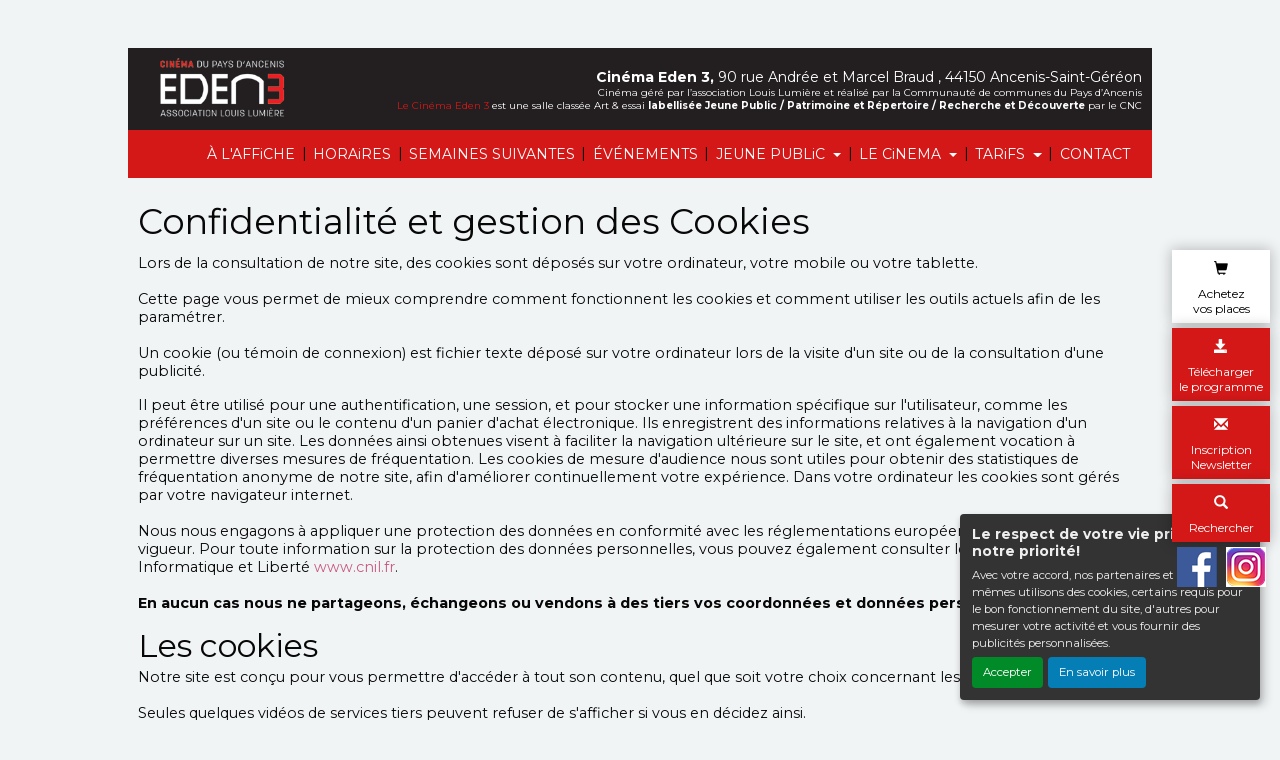

--- FILE ---
content_type: text/html; charset=UTF-8
request_url: https://cinemaeden3.fr/FR/74/mailto=
body_size: 13581
content:
<!DOCTYPE html PUBLIC "-//W3C//DTD XHTML 1.0 Transitional//EN" "http://www.w3.org/TR/xhtml1/DTD/xhtml1-transitional.dtd">
<html xmlns="http://www.w3.org/1999/xhtml" lang="FR">
<head>
<title>Confidentialité et gestion des Cookies</title>
<meta content="IE=edge" http-equiv="X-UA-Compatible"/>
<meta http-equiv="content-language" content="fr" />
<meta http-equiv="Content-Type" content="text/html; charset=UTF-8" />
<meta name="keyword" content="rgpd,Confidentialité,Cookies"/>
<meta name="description" content="RGPD, ou Règlement Général sur la Protection des Données, est le nouveau texte de référence Européen en matière de protection des données à caractère personnel"/>
<meta name="google-site-verification" content="DgglLg_6mOI4ivaFaCIMROIWIE7P_WsaAlLgUqs6SSI"/>
<meta name="viewport" content="width=device-width, initial-scale=1, shrink-to-fit=no"/>
<meta name="sitesequence" content="256" />
<meta name="sitename" content="Eden 3" />
<meta property="og:title" content="Confidentialité et gestion des Cookies" />
<meta property="og:description" content="RGPD, ou Règlement Général sur la Protection des Données, est le nouveau texte de référence Européen en matière de protection des données à caractère personnel" />
<meta property="og:image" content="https://cinemaeden3.fr/public/fichiers/logo-site/logo-eden3.png" />
<link rel="stylesheet" href="https://static.moncinepack.fr/commun/css/orejime.css">
<link rel="stylesheet" href="https://static.moncinepack.fr/commun/css/orejime-custom.css?v=1.0.10">
<link rel="stylesheet" type="text/css" media="screen" href="/cine-ressources/regie/css/regie-faisan.css?v=1.0.0"/>
<link rel="stylesheet" type="text/css" media="screen" href="/cine-ressources/googleadsense/css/googleadsense-faisan.css?v=1.0.6"/>
<link rel="stylesheet" type="text/css" media="screen" href="https://static.moncinepack.fr/faisan/css/bootstrap.min.css"/>
<link rel="stylesheet" type="text/css" media="screen" href="/cine-themes/eden3/css/carousel.css"/>
<link rel="stylesheet" type="text/css" media="screen" href="https://static.moncinepack.fr/faisan/css/tether.min.css"/>
<link rel="stylesheet" type="text/css" media="screen" href="https://static.moncinepack.fr/faisan/css/jquery.fancybox.min.css"/>
<link rel="stylesheet" type="text/css" media="screen" href="/cine-themes/eden3/css/stylejson.css?v=20250722bis13"/>
<script type="text/javascript" src="/cine-ressources/regie/js/regie-common.js?v=1.3.3" ></script>
<script type="text/javascript" src="/cine-ressources/regie/js/regie-faisan.js?v=1.3.2" ></script>
<script type="text/javascript" src="https://static.moncinepack.fr/faisan/js/jquery-3.3.1.min.js" ></script>
<script type="text/javascript" src="https://static.moncinepack.fr/faisan/js/jquery.touchSwipe.min.js" ></script>
<script type="text/javascript" src="https://static.moncinepack.fr/faisan/js/jquery.lazyload.min.js" ></script>
<script type="text/javascript" src="https://static.moncinepack.fr/faisan/js/tether.min.js" ></script>
<script type="text/javascript" src="https://static.moncinepack.fr/faisan/js/bootstrap.min.js" ></script>
<script type="text/javascript" src="https://static.moncinepack.fr/faisan/js/holder.min.js" ></script>
<script type="text/javascript" src="/cine-themes/variantes/faisan/js/script-faisan.js?v=1.0.18" ></script>
<script type="text/javascript" src="https://static.moncinepack.fr/faisan/js/jquery.fancybox.min.js" ></script>
<script type="text/javascript" src="https://static.moncinepack.fr/commun/js/owl.carousel.min.js" ></script>
<script type="text/javascript" src="/cine-ressources/blocs/public/contenus.js" ></script>
<link rel="shortcut icon" href="/favicon.ico" type="image/x-icon">
<link rel="icon" href="/favicon.ico" type="image/x-icon">
<link rel="canonical" href="https://cinemaeden3.fr/FR/74/conformite-rgpd.html">
<!-- Google Tag Manager --><script type="opt-in" data-type="application/javascript" data-name="google-analytics">(function(w,d,s,l,i){w[l]=w[l]||[];w[l].push({'gtm.start':new Date().getTime(),event:'gtm.js'});var f=d.getElementsByTagName(s)[0],j=d.createElement(s),dl=l!='dataLayer'?'&l='+l:'';j.async=true;j.src='https://www.googletagmanager.com/gtm.js?id='+i+dl;f.parentNode.insertBefore(j,f);})(window,document,'script','dataLayer','GTM-N2Z9P9F');</script><!-- End Google Tag Manager -->
</head>
<body id="app">
<div id="privacyPolicyUrl" style="display:none">https://cinemaeden3.fr/FR/74/conformite-rgpd.html</div>


<nav class="navbar navbar-toggleable-md navbar-inverse bg-inverse fixed-top" id="menu-principal">
<div><a href="https://cinemaeden3.fr/FR/9/cinema-cine-eden-ancenis.html"><img id="logo-cine" src="https://cinemaeden3.fr/public/fichiers/logo-site/logo-eden3.png"></a></div>
	<button class="navbar-toggler navbar-toggler-right" type="button" data-toggle="collapse" data-target="#navbarCollapse" aria-controls="navbarCollapse" aria-expanded="false" aria-label="Toggle navigation">
		<span class="navbar-toggler-icon"></span>
	</button>
	<a class="navbar-brand" href="https://cinemaeden3.fr/FR/9/cinema-cine-eden-ancenis.html">Eden 3</a>
	<div class="collapse navbar-collapse menu_principal" id="navbarCollapse">
		 <ul class="nav navbar-nav mr-auto" id="menu_principal">
  <li class="nav-item " >
    <a class="nav-link" href="https://cinemaeden3.fr/FR/42/les-films-cine-eden-ancenis.html" >À L'AFFiCHE</a>
  </li>
<span class="sepa-menu  ">|</span>
  <li class="nav-item " >
    <a class="nav-link" href="https://cinemaeden3.fr/FR/43/horaires-cinema-cinema-eden-ancenis.html" >HORAiRES</a>
  </li>
<span class="sepa-menu  ">|</span>
  <li class="nav-item " >
    <a class="nav-link" href="https://cinemaeden3.fr/FR/12/prochainement-cinema-cine-eden.html" >SEMAINES SUIVANTES</a>
  </li>
<span class="sepa-menu  ">|</span>
  <li class="nav-item " >
    <a class="nav-link" href="https://cinemaeden3.fr/FR/82/evenements-au-cinema-eden-3.html" >ÉVÉNEMENTS</a>
  </li>
<span class="sepa-menu  ">|</span>
  <li class="nav-item dropdown " >
    <a href="https://cinemaeden3.fr/FR/75/scolaires-eden-cinema.html" class="dropdown-toggle nav-link" data-toggle="dropdown" role="button" aria-haspopup="true" aria-expanded="false">JEUNE PUBLiC <span class="caret"></span></a>
<ul class="dropdown-menu" >
  <li class="nav-item " >
    <a class="nav-link" href="https://cinemaeden3.fr/FR/83/jeune-public-eden-cinema.html" >Evénements et films jeunes publics</a>
  </li>
  <li class="nav-item " >
    <a class="nav-link" href="https://cinemaeden3.fr/FR/75/scolaires-eden-cinema.html" >Scolaires</a>
  </li>
</ul>
  </li>
<span class="sepa-menu  ">|</span>
  <li class="nav-item dropdown " >
    <a href="https://cinemaeden3.fr/FR/79/cinema-eden3-ancenis.html" class="dropdown-toggle nav-link" data-toggle="dropdown" role="button" aria-haspopup="true" aria-expanded="false">LE CiNEMA <span class="caret"></span></a>
<ul class="dropdown-menu" >
  <li class="nav-item " >
    <a class="nav-link" href="https://cinemaeden3.fr/FR/79/cinema-eden3-ancenis.html" >Le Cinéma Eden3</a>
  </li>
  <li class="nav-item " >
    <a class="nav-link" href="https://cinemaeden3.fr/FR/40/association-cinema-eden-ancenis.html" >L'association Louis Lumière</a>
  </li>
</ul>
  </li>
<span class="sepa-menu  ">|</span>
  <li class="nav-item dropdown " >
    <a href="https://cinemaeden3.fr/FR/41/tarifs-cinema-cine-eden-ancenis.html" class="dropdown-toggle nav-link" data-toggle="dropdown" role="button" aria-haspopup="true" aria-expanded="false">TARiFS <span class="caret"></span></a>
<ul class="dropdown-menu" >
  <li class="nav-item " >
    <a class="nav-link" href="https://cinemaeden3.fr/FR/41/tarifs-cinema-cine-eden-ancenis.html" >Les tarifs du cinéma</a>
  </li>
  <li class="nav-item " >
    <a class="nav-link" href="https://cinemaeden3.fr/FR/80" >Les tarifs &quot;entreprise&quot;</a>
  </li>
</ul>
  </li>
<span class="sepa-menu  ">|</span>
  <li class="nav-item " >
    <a class="nav-link" href="https://cinemaeden3.fr/FR/14/contacter-cinema-eden-ancenis.html" >CONTACT</a>
  </li>
<span class="sepa-menu dropdown-divider menu-outils-cache ">|</span>
  <li class="nav-item dropdown-divider menu-outils-cache " >
    <a class="nav-link" href="#" >Séparateur</a>
  </li>
<span class="sepa-menu menu-outils-cache ">|</span>
  <li class="nav-item menu-outils-cache " >
    <a class="nav-link" href="/FR/achat-place" >Réserver vos places</a>
  </li>
<span class="sepa-menu menu-outils-cache ">|</span>
  <li class="nav-item menu-outils-cache " >
    <a class="nav-link" href="https://www.ticketingcine.fr/annulation.php"  target="_blank" >Annuler une commande</a>
  </li>
<span class="sepa-menu menu-outils-cache telechargerProgrammePDF ">|</span>
  <li class="nav-item menu-outils-cache telechargerProgrammePDF " >
    <a class="nav-link" href="/FR/programmation-cine?tk_source=site&tk_type=progpdf" >Télécharger le programme</a>
  </li>
<span class="sepa-menu menu-outils-cache ">|</span>
  <li class="nav-item menu-outils-cache " >
    <a class="nav-link" href="https://cinemaeden3.fr/FR/72/newsletter-cinema-eden-ancenis.html" >Inscription Newsletter</a>
  </li>
<span class="sepa-menu menu-outils-cache ">|</span>
  <li class="nav-item menu-outils-cache " >
    <a class="nav-link" href="/FR/cine-search" >Rechercher</a>
  </li>
</ul>
	</div>
</nav>
<div id="menu-option">
	<div class="case-menu menu-express">
		<a href="/FR/achat-place" class="nv-barre">
				<div class="glyphicon glyphicon-shopping-cart ico-case" aria-hidden="true"
					title="Réservez vos places ici"></div>
				<div class="txt-case">Achetez<br>vos places</div>
			</a>
	
	</div>

	<div class="case-menu">
		
			<a href="/FR/programmation-cine?tk_source=site&tk_type=progpdf" class="telechargerProgrammePDF nv-barre" target="_blank" >
				<div class="glyphicon glyphicon-save ico-case" aria-hidden="true"
					title="Télécharger le programme"></div>
				<div class="txt-case">Télécharger<br>le programme</div>
			</a>
		
		
	</div>

	<div class="case-menu">
		<a href="https://cinemaeden3.fr/FR/72/newsletter-cinema-eden-ancenis.html" class="nv-barre">
				<div class="glyphicon glyphicon-envelope ico-case"
					aria-hidden="true" title="Inscription Newsletter"></div>
				<div class="txt-case">Inscription<br>Newsletter</div>
			</a>
		
	</div>

	<div class="case-menu">
		
			<a href="/FR/cine-search" class="nv-barre">
				<div class="glyphicon glyphicon-search ico-case " aria-hidden="true"
					title="Rechercher"></div>
				<div class="txt-case">Rechercher</div>
			</a>
		
		
	</div>
	<div class="social-flex-row">
		<div>
		
	    <a href="https://www.facebook.com/pages/category/Movie-Theater/Cin%C3%A9ma-Eden-44150-Ancenis-111000755592773/" target="_blank"><img src="/cine-themes/eden3/img/fb.png" width="40" height="40" alt="Facebook" border="0"></a>
       
	</div>
	    
        
    	<div>
		
	    <a href="https://www.instagram.com/cinemaeden.3/" target="_blank"><img src="/cine-themes/eden3/img/instagram.png" width="40" height="40" alt="Instagram" border="0"></a>
        
	</div>
		</div>
</div>


<div id="entete-cine" class="col-lg-12">
	<span class="nom-cine">Cinéma Eden 3,</span> 90 rue Andrée et Marcel Braud , 44150 Ancenis-Saint-Géréon<br /><span style="font-size:10px;">Cinéma géré par l’association Louis Lumière et réalisé par la Communauté de communes du Pays d’Ancenis<br />
<span style="color: #d41818 !important;">Le Cinéma Eden 3</span> est une salle classée Art & essai <b>labellisée Jeune Public / Patrimoine et Répertoire / Recherche et Découverte</b> par le CNC</span>
</div>


<div class="container container-main ">

	<div class="row">
	<div class="col-lg-12 pad-mob-title">
		<h1>Confidentialité et gestion des Cookies</h1>
	</div><!-- fin col pad mob title -->
	<div class="container container-blocs"><div class="row"><div class="col-lg-12 pad-normal bloc bloctexte12" ><div class="content  " id="cnt284"><div class="row content-row"><div class="col-lg-12"><div class="content-texte"><p>Lors de la consultation de notre site, des cookies sont d&eacute;pos&eacute;s sur votre ordinateur, votre mobile ou votre tablette.<br />
<br />
Cette page vous permet de mieux comprendre comment fonctionnent les cookies et comment utiliser les outils actuels afin de les param&eacute;trer.<br />
<br />
Un cookie (ou t&eacute;moin de connexion) est fichier texte d&eacute;pos&eacute; sur votre ordinateur lors de la visite d&#39;un site ou de la consultation d&#39;une publicit&eacute;.</p>

<p>Il peut &ecirc;tre utilis&eacute; pour une authentification, une session, et pour stocker une information sp&eacute;cifique sur l&#39;utilisateur, comme les pr&eacute;f&eacute;rences d&#39;un site ou le contenu d&#39;un panier d&#39;achat &eacute;lectronique. Ils enregistrent des informations relatives &agrave; la navigation d&#39;un ordinateur sur un site. Les donn&eacute;es ainsi obtenues visent &agrave; faciliter la navigation ult&eacute;rieure sur le site, et ont &eacute;galement vocation &agrave; permettre diverses mesures de fr&eacute;quentation. Les cookies de mesure d&#39;audience nous sont utiles pour obtenir des statistiques de fr&eacute;quentation anonyme de notre site, afin d&#39;am&eacute;liorer continuellement votre exp&eacute;rience. Dans votre ordinateur les cookies sont g&eacute;r&eacute;s par votre navigateur internet.<br />
<br />
Nous nous engagons &agrave; appliquer une protection des donn&eacute;es en conformit&eacute; avec les r&eacute;glementations europ&eacute;ennes et fran&ccedil;aises en vigueur. Pour toute information sur la protection des donn&eacute;es personnelles, vous pouvez &eacute;galement consulter le site de la Commission Informatique et Libert&eacute;&nbsp;<a href="http://www.cnil.fr" target="_blank">www.cnil.fr</a>.<br />
<br />
<strong>En aucun cas nous ne partageons, &eacute;changeons ou vendons &agrave; des tiers vos coordonn&eacute;es et donn&eacute;es personnelles.</strong></p>

<h2>Les cookies</h2>

<p>Notre site est con&ccedil;u pour vous permettre d&#39;acc&eacute;der &agrave; tout son contenu, quel que soit votre choix concernant les cookies.<br />
<br />
Seules quelques vid&eacute;os de services tiers peuvent refuser de s&#39;afficher si vous en d&eacute;cidez ainsi.<br />
&nbsp;</p>

<h3>4 types de cookies sont utilis&eacute;s par notre site :</h3>

<p>les cookies n&eacute;cessaires au bon fonctionnement du site qui sont les cookies fonctionnels, les cookies de mesure d&#39;audience dit Analytiques, les cookies publicitaires et les cookies de partages sur les r&eacute;seaux sociaux.<br />
<br />
<strong>Les cookies fonctionnels :</strong><br />
<br />
Les seuls cookies fonctionnels que nous utilisons sont :</p>

<ul>
	<li><strong>Ce site</strong><br />
	<em>ACCEPTCOOKIES :</em>&nbsp;Que nous avons cr&eacute;er pour enregistrer votre choix et la prise de connaissance concernant la gestion de vos cookies.<br />
	&nbsp;</li>
	<li><strong>OVH (Notre h&eacute;bergeur)</strong><br />
	<em>SERVERID :&nbsp;</em>Un cookie technique utilis&eacute; par notre h&eacute;bergeur pour faire de la r&eacute;partition de charge serveur.</li>
</ul>

<p><br />
<strong>Les cookies Analytiques :</strong><br />
<br />
Ces cookies ne sont pas indispensables &agrave; la navigation sur notre site mais peuvent permettre, par exemple, pour vous : de faciliter vos recherches, d&#39;optimiser votre exp&eacute;rience d&#39;achat, et pour nous : de mieux cibler vos attentes, d&#39;am&eacute;liorer notre offre, ou encore d&#39;optimiser le fonctionnement de notre site.</p>

<ul>
	<li><strong>Google Analytics</strong><br />
	<br />
	Google Analytics utilise des cookies internes permettant de g&eacute;n&eacute;rer des rapports sur les interactions des visiteurs avec notre site Web. Ces cookies sont utilis&eacute;s pour stocker des informations ne permettant pas d&#39;identifier personnellement les internautes. Les donn&eacute;es stock&eacute;es dans Google Analytics sont supprim&eacute;es selon le d&eacute;lai l&eacute;gal et vous disposez d&#39;un droits d&#39;acces, de portabilit&eacute; et de suppression de ces donn&eacute;es. _ga, _gat et _gid sont les trois cookies d&eacute;pos&eacute;s par Google Analytics. Ils enregistrent un identifiant unique crypt&eacute;, utilis&eacute; pour g&eacute;n&eacute;rer des donn&eacute;es statistiques sur la fa&ccedil;on dont le visiteur utilise le site. Ils ne permettent en aucun cas de vous identifier, ni lors de votre visite, ni lors de l&#39;analyse des donn&eacute;es.<br />
	<br />
	<em>_GA :</em>&nbsp;Ce nom de cookie est associ&eacute; &agrave; Google Universal Analytics, ce qui constitue une mise &agrave; jour importante du service d&#39;analyse Google le plus utilis&eacute;. Ce cookie est utilis&eacute; pour distinguer les utilisateurs uniques en attribuant un num&eacute;ro g&eacute;n&eacute;r&eacute; al&eacute;atoirement en tant qu&#39;identifiant client. Il est inclus dans chaque demande de page dans un site et utilis&eacute; pour calculer les donn&eacute;es de visiteurs, de sessions et de campagnes pour les rapports d&#39;analyse de sites. il est d&eacute;fini pour expirer apr&egrave;s 14 mois.<br />
	<br />
	<em>_GID :&nbsp;</em>Ce nom de cookie est associ&eacute; &agrave; Google Universal Analytics. Il stocke et met &agrave; jour une valeur unique pour chaque page visit&eacute;e.<br />
	<br />
	<em>_GAT :</em>&nbsp;Ce nom de cookie est associ&eacute; &agrave; Google Universal Analytics. Il est utilis&eacute; pour limiter le d&eacute;bit des demandes, ce qui limite la collecte de donn&eacute;es sur les sites &agrave; fort trafic. Il expire apr&egrave;s 10 minutes.</li>
</ul>

<p>&nbsp;</p>

<p><strong>Pour respecter vos donn&eacute;es et la l&eacute;gislation en vigueur,</strong>&nbsp;nous avons proc&eacute;d&eacute; par d&eacute;fault &agrave; l&#39;anonymisation des adresses IP envoy&eacute;es aux outils Google Analytics. Les huit derniers bits des l&rsquo;adresse IP sont donc syst&eacute;matiquement effac&eacute;s gr&acirc;ce &agrave; la fonction &laquo;&nbsp;anonymizeIP&nbsp;&raquo; pour prot&eacute;ger votre anonymat.</p>

<p>&nbsp;</p>

<p>Vous pouvez par ailleurs vous d&eacute;sinscrire de Google Analytics :<br />
<a href="https://tools.google.com/dlpage/gaoptout" target="_blank">https://tools.google.com/dlpage/gaoptout</a><br />
<br />
Vous trouverez plus de d&eacute;tails dans les liens ci-dessous :<br />
<a href="https://policies.google.com/technologies/types?hl=fr https://www.google.com/analytics/learn/privacy.html?hl=fr" target="_blank">https://policies.google.com/technologies/types?hl=fr https://www.google.com/analytics/learn/privacy.html?hl=fr&nbsp;</a><br />
<br />
Vous pouvez obtenir des informations plus g&eacute;n&eacute;rales sur le traitement de vos donn&eacute;es par Google et sur vos droits ici :<br />
<a href="https://privacy.google.com/intl/fr/your-data.html" target="_blank">https://privacy.google.com/intl/fr/your-data.html&nbsp;</a><br />
<br />
<br />
<strong>Les cookies Publicitaires :</strong><br />
<br />
Des cookies sont &eacute;galement susceptibles d&#39;&ecirc;tre utilis&eacute;s dans les espaces publicitaires de notre site.<br />
<br />
Quel est l&#39;int&eacute;ret de voir s&#39;afficher des offres promotionnelles et des publicit&eacute;s adapt&eacute;es &agrave; votre navigation ? Notre objectif est de vous pr&eacute;senter les offres et les publicit&eacute;s les plus pertinentes possibles.<br />
<br />
A cette fin, ces cookies permettent d&#39;afficher, en temps r&eacute;el, le contenu le plus adapt&eacute; &agrave; vos centres d&#39;int&eacute;ret d&eacute;duits de votre navigation r&eacute;cente sur un ou plusieurs sites pour afficher des offres et publicit&eacute;s succeptibles de vous int&eacute;resser plut&ocirc;t que des contenus qui n&#39;ont aucun int&eacute;ret pour vous.</p>

<ul>
	<li>Les fournisseurs tiers, y compris Google, utilisent des cookies pour diffuser des annonces en fonction des visites ant&eacute;rieures des internautes sur notre site Web ou sur d&#39;autres pages.</li>
	<li>Gr&acirc;ce aux cookies publicitaires, Google et ses partenaires adaptent les annonces diffus&eacute;es aupr&egrave;s de vos visiteurs en fonction de leur navigation sur nos sites et/ou d&#39;autres sites Web.</li>
	<li>Vous pouvez choisir de d&eacute;sactiver la publicit&eacute; personnalis&eacute;e dans les&nbsp;<a href="https://www.google.com/settings/ads" target="_blank">Param&egrave;tres des annonces</a>.</li>
	<li>Vous pouvez d&eacute;sactiver les cookies d&#39;un fournisseur tiers relatifs &agrave; la publicit&eacute; personnalis&eacute;e en consultant le site&nbsp;<a href="http://www.aboutads.info/choices/" target="_blank">www.aboutads.info</a>.</li>
</ul>

<p>Voici la liste des partenaires publicitaires susceptibles de diffuser des annonces et contenus personnalis&eacute;s et&nbsp;d&#39;en la performance :</p>

<ul>
	<li><a href="http://corp.aarki.com/privacy">Aarki</a></li>
	<li><a href="https://www.adacado.com/privacy-policy-april-25-2018/">Adacado</a></li>
	<li><a href="https://adara.com/2018/04/10/adara-gdpr-faq/">Adara Media</a></li>
	<li><a href="http://theadex.com">ADEX</a></li>
	<li><a href="https://site.adform.com/uncategorized/product-and-services-privacy-policy/">Adform</a></li>
	<li><a href="https://www.adikteev.com/eu/privacy/">Adikteev</a></li>
	<li><a href="https://adledge.com/data-privacy/">AdLedge</a></li>
	<li><a href="http://adloox.com/disclaimer">Adloox</a></li>
	<li><a href="https://www.adludio.com/terms-conditions/">Adludio</a></li>
	<li><a href="http://www.admaxim.com/admaxim-privacy-policy/">AdMaxim</a></li>
	<li><a href="https://www.admedo.com/privacy-policy">Admedo</a></li>
	<li><a href="https://admetrics.io/en/privacy_policy/">Admetrics</a></li>
	<li><a href="https://www.adobe.com/privacy/general-data-protection-regulation.html">Adobe Advertising Cloud</a></li>
	<li><a href="https://privacy.adtriba.com/">AdTriba</a></li>
	<li><a href="https://www.ad4mat.com/en/privacy/">advanced STORE GmbH</a></li>
	<li><a href="https://www.adventori.com/fr/avec-nous/mentions-legales/">Adventori</a></li>
	<li><a href="http://advolution.de/privacy.php">advolution.control</a></li>
	<li><a href="https://www.affili.net/uk/footeritem/privacy-policy">affilinet</a></li>
	<li><a href="http://www.akamai.com/compliance/privacy">Akamai</a></li>
	<li><a href="https://www.amazon.co.uk/gp/help/customer/display.html?nodeId=201909010">Amazon</a></li>
	<li><a href="https://www.amobee.com/trust/privacy-guidelines">Amobee</a></li>
	<li><a href="https://analights.com/docs/analights-consent-to-the-processing-of-personal-data-en.pdf">Analights</a></li>
	<li><a href="https://www.applovin.com/privacy">AppLovin Corp.</a></li>
	<li><a href="https://www.xandr.com/privacy/">AppNexus (Xandr) Inc</a></li>
	<li><a href="https://www.arrivalist.com/privacy#gdpr">Arrivalist</a></li>
	<li><a href="https://privacy.audienceproject.com/">AudienceProject</a></li>
	<li><a href="https://aunica.com/privacy-policy/">Aunica</a></li>
	<li><a href="http://avocet.io/privacy-portal">Avocet</a></li>
	<li><a href="https://www.bannerflow.com/privacy">Bannerflow</a></li>
	<li><a href="https://theadex.com/privacy-opt-out/">Batch Media</a></li>
	<li><a href="https://www.xxxlutz.de/c/privacy">BDSK Handels GmbH &amp; Co. KG</a></li>
	<li><a href="https://www.beeswax.com/privacy.html">Beeswax</a></li>
	<li><a href="https://ssl.connextra.com/resources/Connextra/privacy-policy/index-v2.html">Betgenius</a></li>
	<li><a href="https://blis.com/privacy/">Blismedia</a></li>
	<li><a href="http://bombora.com/privacy">Bombora</a></li>
	<li><a href="https://www.booking.com/content/privacy.en-gb.html">Booking.com</a></li>
	<li><a href="https://c3metrics.com/privacy">C3 Metrics</a></li>
	<li><a href="https://cablato.com/privacy-policy/">Cablato</a></li>
	<li><a href="https://www.celtra.com/privacy-policy/">Celtra</a></li>
	<li><a href="http://privacy.centro.net/">Centro</a></li>
	<li><a href="https://www.cint.com/participant-privacy-notice/">Cint</a></li>
	<li><a href="https://clinch.co/pages/privacy.html">Clinch</a></li>
	<li><a href="http://green.erne.co/assets/PolicyCT.pdf">Cloud Technologies</a></li>
	<li><a href="https://www.cloudflare.com/security-policy/">Cloudflare</a></li>
	<li><a href="https://www.commandersact.com/en/privacy/">Commanders Act</a></li>
	<li><a href="https://www.comscore.com/About-comScore/Privacy-Policy">comScore</a></li>
	<li><a href="https://crimtan.com/privacy-ctl/">Crimtan</a></li>
	<li><a href="https://www.criteo.com/privacy">Criteo</a></li>
	<li><a href="http://cubed.ai/privacy-policy/gdpr/">CUBED</a></li>
	<li><a href="https://docs.roku.com/published/userprivacypolicy/en/gb">DataXu</a></li>
	<li><a href="https://www.demandbase.com/privacy-policy/">Demandbase</a></li>
	<li><a href="http://www.dentsu.co.jp/terms/data_policy.html">DENTSU</a></li>
	<li><a href="http://www.dentsu.com/termsofuse/data_policy.html">Dentsu Aegis Network</a></li>
	<li><a href="http://www.digiseg.io/GDPR/">Digiseg</a></li>
	<li><a href="https://www.dma-institute.com/privacy-compliancy/">DMA Institute</a></li>
	<li><a href="https://www.doubleverify.com/privacy/">DoubleVerify</a></li>
	<li><a href="https://dstillery.com/privacy-policy/">Dstillery</a></li>
	<li><a href="https://www.opinionoutpost.co.uk/en-gb/policies/privacy">Dynata</a></li>
	<li><a href="https://www.rvty.net/gdpr">EASYmedia</a></li>
	<li><a href="https://www.ebay.com/help/policies/member-behaviour-policies/user-privacy-notice-privacy-policy?id=4260#section12">eBay</a></li>
	<li><a href="https://www.mediamonks.com/privacy-notice">ebuilders</a></li>
	<li><a href="https://www.effiliation.com/politique-confidentialite.html">Effinity</a></li>
	<li><a href="https://www.emetriq.com/datenschutz/">emetriq</a></li>
	<li><a href="https://www.ensighten.com/privacy-policy/">Ensighten</a></li>
	<li><a href="https://www.conversantmedia.eu/legal/privacy-policy">Epsilon</a></li>
	<li><a href="https://essens.no/privacy-policy/">Essens</a></li>
	<li><a href="https://www.crownpeak.com/privacy">Evidon</a></li>
	<li><a href="https://www.exactag.com/en/data-privacy">Exactag</a></li>
	<li><a href="http://exponential.com/privacy/">Exponential</a></li>
	<li><a href="https://www.facebook.com/about/privacy/update">Facebook</a></li>
	<li><a href="http://www.flashtalking.com/first-party-ad-serving/">Flashtalking</a></li>
	<li><a href="https://www.fractionalmedia.com/privacy-policy">Fractional Media</a></li>
	<li><a href="http://www.s4m.io/privacy-policy/">FUSIO BY S4M</a></li>
	<li><a href="https://www.gemius.com/cookie-policy.html">Gemius</a></li>
	<li><a href="https://sensic.net/">GfK</a></li>
	<li><a href="https://www.google.com/policies/technologies/partner-sites/">Google</a></li>
	<li><a href="http://www.gsi-one.org/templates/gsi/en/files/privacy_policy.pdf">GP One</a></li>
	<li><a href="https://www.greenhousegroup.com/nl/privacy-statement">GroupM</a></li>
	<li><a href="https://createjs.com/legal/privacy.html">gskinner</a></li>
	<li><a href="https://haensel-ams.com/data-privacy/">Haensel AMS</a></li>
	<li><a href="https://www.havasgroup.com/data-protection-policy/">Havas Media France - DBi</a></li>
	<li><a href="http://www.hurra.com/impressum">hurra.com</a></li>
	<li><a href="https://www.ibm.com/customer-engagement/digital-marketing/gdpr">IBM</a></li>
	<li><a href="https://www.ignitionone.com/privacy-policy/gdpr-subject-access-requests/">Ignition One</a></li>
	<li><a href="https://impact.com/privacy-policy/">Impact</a></li>
	<li><a href="https://www.improvedigital.com/privacy-policy/">Improve Digital</a></li>
	<li><a href="http://www.indexexchange.com/privacy/">Index Exchange</a></li>
	<li><a href="https://impressiondesk.com/">Infectious Media</a></li>
	<li><a href="http://www.innovid.com/privacy-policy">Innovid</a></li>
	<li><a href="http://www.integralads.com/privacy-policy">Integral Ad Science</a></li>
	<li><a href="https://www.intelliad.de/datenschutz">intelliAd</a></li>
	<li><a href="http://www.bidswitch.com/privacy-policy/">IPONWEB</a></li>
	<li><a href="http://www.jivox.com/privacy/">Jivox</a></li>
	<li><a href="https://www.kantarmedia.com/global/privacy-statement">Kantar</a></li>
	<li><a href="https://www.kochava.com/support-privacy/">Kochava</a></li>
	<li><a href="http://www.lifestreet.com/privacy">LifeStreet</a></li>
	<li><a href="https://liftoff.io/privacy-policy/">Liftoff</a></li>
	<li><a href="https://liveramp.com/service-privacy-policy/">LiveRamp</a></li>
	<li><a href="https://www.localsensor.com/privacy.html">Localsensor</a></li>
	<li><a href="https://loopme.com/privacy/">LoopMe</a></li>
	<li><a href="https://www.lotame.com/about-lotame/privacy/">Lotame</a></li>
	<li><a href="https://www.metrixlab.com/privacy-statement/">Macromill group</a></li>
	<li><a href="http://www.mainad.com/privacy-policy">MainADV</a></li>
	<li><a href="https://www.manage.com/privacy-policy/">Manage.com</a></li>
	<li><a href="http://mktsci.com/privacy_policy.htm">Marketing Science Consulting Group, Inc.</a></li>
	<li><a href="http://www.mediamath.com/privacy-policy/">MediaMath</a></li>
	<li><a href="https://www.meetrics.com/en/data-privacy/">Meetrics</a></li>
	<li><a href="https://www.mindtake.com/en/reppublika-privacy-policy">MindTake Research</a></li>
	<li><a href="http://www.mobitrans.net/privacy-policy/">Mobitrans</a></li>
	<li><a href="http://mobpro.com/privacy.html">Mobpro</a></li>
	<li><a href="http://www.molocoads.com/private-policy.html">Moloco Ads</a></li>
	<li><a href="http://site.msi-aci.com/Home/FlexTrackPrivacy">MSI-ACI</a></li>
	<li><a href="http://www.nanointeractive.com/privacy">Nano Interactive</a></li>
	<li><a href="https://www.navegg.com/en/privacy-policy/">Navegg</a></li>
	<li><a href="https://www.neodatagroup.com/en/security-policy">Neodata Group</a></li>
	<li><a href="https://www.neory.com/privacy.html">NEORY GmbH</a></li>
	<li><a href="http://www.netflix.com/google-3PAS-info">Netflix</a></li>
	<li><a href="https://www.nicequest.com/us/privacy">Netquest</a></li>
	<li><a href="https://web.neural.one/privacy-policy/">Neural.ONE</a></li>
	<li><a href="https://www.home.neustar/privacy">Neustar</a></li>
	<li><a href="https://www.nextroll.com/privacy">NextRoll, Inc.</a></li>
	<li><a href="https://www.nielsen.com/us/en/legal/privacy-statement/digital-measurement/">Nielsen</a></li>
	<li><a href="https://numberly.com/en/privacy/">numberly</a></li>
	<li><a href="https://www.objectivepartners.com/cookie-policy-and-privacy-statement/">Objective Partners</a></li>
	<li><a href="https://www.omnicommediagroup.com/disclaimer.htm">Omnicom Media Group</a></li>
	<li><a href="https://ondeviceresearch.com/GDPR">On Device Research</a></li>
	<li><a href="https://www.onetag.net/privacy/">OneTag</a></li>
	<li><a href="https://www.openx.com/legal/privacy-policy/">OpenX Technologies</a></li>
	<li><a href="http://optomaton.com/privacy.html">Optomaton</a></li>
	<li><a href="https://www.oracle.com/legal/privacy/marketing-cloud-data-cloud-privacy-policy.html">Oracle Data Cloud</a></li>
	<li><a href="https://www.otto.de/shoppages/service/datenschutz">OTTO</a></li>
	<li><a href="http://permodo.com/de/privacy.html">PERMODO</a></li>
	<li><a href="http://www.pixalate.com/privacypolicy/">Pixalate</a></li>
	<li><a href="https://platform161.com/cookie-and-privacy-policy/">Platform161</a></li>
	<li><a href="https://www.primis.tech/privacy-policy/">Primis</a></li>
	<li><a href="http://www.protected.media/privacy-policy/">Protected Media</a></li>
	<li><a href="https://www.publicismedia.de/datenschutz/">Publicis Media</a></li>
	<li><a href="https://pubmatic.com/legal/privacy-policy/">PubMatic</a></li>
	<li><a href="https://www.pulsepoint.com/privacy-policy">PulsePoint</a></li>
	<li><a href="https://www.quantcast.com/privacy/">Quantcast</a></li>
	<li><a href="http://www.rackspace.com/gdpr">Rackspace</a></li>
	<li><a href="https://rakutenadvertising.com/legal-notices/services-privacy-policy/">Rakuten Marketing</a></li>
	<li><a href="https://relay42.com/privacy">Relay42</a></li>
	<li><a href="http://remerge.io/privacy-policy.html">Remerge</a></li>
	<li><a href="https://www.nonstoppartner.net">Resolution Media</a></li>
	<li><a href="https://www.resonate.com/privacy-policy/">Resonate</a></li>
	<li><a href="https://www.revjet.com/privacy">RevJet</a></li>
	<li><a href="https://www.roq.ad/privacy-policy">Roq.ad</a></li>
	<li><a href="https://www.rtbhouse.com/privacy-center/services-privacy-policy/">RTB House</a></li>
	<li><a href="https://rubiconproject.com/rubicon-project-advertising-technology-privacy-policy/">Rubicon Project</a></li>
	<li><a href="https://www.salesforce.com/company/privacy/">Salesforce DMP</a></li>
	<li><a href="https://scenestealer.co.uk/privacy-policy/">Scenestealer</a></li>
	<li><a href="https://www.scoota.com/privacy">Scoota</a></li>
	<li><a href="https://seenthis.co/privacy-notice-2018-04-18.pdf">Seenthis</a></li>
	<li><a href="https://www.semasio.com/privacy">Semasio GmbH</a></li>
	<li><a href="http://www.sfr.fr/securite-confidentialite.html">SFR</a></li>
	<li><a href="https://www.sift.co/privacy">Sift Media</a></li>
	<li><a href="https://simpli.fi/simpli-fi-services-privacy-policy/">Simpli.fi</a></li>
	<li><a href="https://www.sizmek.com/privacy-policy/">Sizmek</a></li>
	<li><a href="https://www.smaato.com/privacy/">Smaato</a></li>
	<li><a href="http://smadex.com/end-user-privacy-policy/">Smadex</a></li>
	<li><a href="http://smartadserver.com/company/privacy-policy/">Smart</a></li>
	<li><a href="https://www.smartology.net/privacy-policy/">Smartology</a></li>
	<li><a href="https://www.sojern.com/privacy/product-privacy-policy/">Sojern</a></li>
	<li><a href="https://client.adhslx.com/privacy.html">Solocal</a></li>
	<li><a href="https://www.sovrn.com/privacy-policy/">Sovrn</a></li>
	<li><a href="http://www.spotad.co/privacy-policy/">Spotad</a></li>
	<li><a href="https://www.spotx.tv/privacy-policy/">SpotX</a></li>
	<li><a href="https://www.stroeer.de/fileadmin/de/Konvergenz_und_Konzepte/Daten_und_Technologien/Stroeer_SSP/Downloads/Datenschutz_Stroeer_SSP.pdf">STR&Ouml;ER SSP GmbH</a></li>
	<li><a href="http://static.tabmo.io.s3.amazonaws.com/privacy-policy/index.html">TabMo</a></li>
	<li><a href="https://www.taboola.com/privacy-policy">Taboola</a></li>
	<li><a href="http://tacticrealtime.com/privacy/">TACTIC&trade; Real-Time Marketing</a></li>
	<li><a href="https://teads.tv/privacy-policy/">Teads</a></li>
	<li><a href="https://teemo.co/fr/confidentialite/">TEEMO</a></li>
	<li><a href="https://www.thetradedesk.com/general/privacy-policy">The Trade Desk</a></li>
	<li><a href="http://www.tradedoubler.com/en/privacy-policy/">Tradedoubler AB</a></li>
	<li><a href="https://travelaudience.com/product-privacy-policy/">travel audience &ndash; An Amadeus Company</a></li>
	<li><a href="https://www.yieldr.com/privacy/">Travel Data Collective</a></li>
	<li><a href="http://tresensa.com/eu-privacy/index.html">TreSensa</a></li>
	<li><a href="https://triplelift.com/privacy/">TripleLift</a></li>
	<li><a href="https://trueffect.com/privacy-policy/">TruEffect</a></li>
	<li><a href="https://www.trustarc.com/privacy-policy/">TrustArc</a></li>
	<li><a href="https://unruly.co/legal/gdpr/">UnrulyX</a></li>
	<li><a href="http://www.usemax.de/?l=privacy">usemax (Emego GmbH)</a></li>
	<li><a href="https://www.verizonmedia.com/policies/ie/en/verizonmedia/privacy/index.html">Verizon Media</a></li>
	<li><a href="https://pubnative.net/privacy-notice">Verve Group</a></li>
	<li><a href="https://videologygroup.com/en/privacy-policy/">Videology</a></li>
	<li><a href="https://vimeo.com/cookie_policy">Vimeo</a></li>
	<li><a href="https://virtualminds.de/datenschutz/">Virtual Minds</a></li>
	<li><a href="https://www.vodafone.de/unternehmen/datenschutz-privatsphaere.html">Vodafone GmbH</a></li>
	<li><a href="https://www.wayfair.com/customerservice/general_info.php#privacy">Waystack</a></li>
	<li><a href="https://weborama.com/en/weborama-privacy-commitment/">Weborama</a></li>
	<li><a href="https://www.whiteops.com/privacy">White Ops</a></li>
	<li><a href="https://www.widespace.com/legal/privacy-policy-notice/">Widespace</a></li>
	<li><a href="https://www.wizaly.com/terms-of-use#privacy-policy">Wizaly</a></li>
	<li><a href="https://zms.zalando.com/#">ZMS</a></li>
</ul>

<p><br />
<strong>Les cookies &eacute;mis par des applications tierces int&eacute;gr&eacute;es &agrave; notre site :&nbsp;</strong><br />
<br />
Nous sommes susceptibles d&#39;inclure sur notre site, des applications informatiques &eacute;manant de tiers, qui vous permettent de partager des contenus de notre site avec d&#39;autres personnes ou de faire conna&icirc;tre a ces autres personnes votre consultation ou votre opinion concernant un contenu de notre site. Tel est notamment le cas des boutons &quot;Partager&quot;, &quot;J&#39;aime&quot;, issus de r&eacute;seaux sociaux tels que Facebook, &quot;Twitter&quot;, Google +, etc.<br />
<br />
Nous ne contr&ocirc;lons pas le processus employ&eacute; par les r&eacute;seaux sociaux pour collecter des informations relatives &agrave; votre navigation sur notre site et associ&eacute;es aux donn&eacute;es dont ils disposent.<br />
<br />
Nous vous invitons a consulter les politiques de protection de la vie priv&eacute;e de ces r&eacute;seaux sociaux afin de prendre connaissance des finalit&eacute;s d&#39;utilisation, notamment publicitaires, des informations de navigation qu&#39;ils peuvent recueillir gr&acirc;ce &agrave; ces boutons applicatifs.<br />
<br />
Ces politiques de protection doivent notamment vous permettre d&#39;exercer vos choix aupres de ces r&eacute;seaux sociaux, notamment en param&eacute;trant vos comptes d&#39;utilisation de chacun de ces r&eacute;seaux.<br />
<br />
Pour connaitre la politique de protection de vie priv&eacute;e des r&eacute;seaux sociaux pr&eacute;cit&eacute;s cliquez sur le nom du r&eacute;seau social de votre choix :<br />
<br />
<a href="https://www.facebook.com/policies/cookies/">Facebook&nbsp;</a><br />
<a href="https://twitter.com/fr/privacy">Twitter</a><br />
<a href="https://plus.google.com/settings?hl=fr">Google +</a><br />
&nbsp;</p>

<h2>Gestion de vos cookies</h2>

<p>Lors de votre premiere visite sur ce site, un bandeau vous informe de la pr&eacute;sence de ces cookies et comment les param&eacute;trer. Vous pouvez indiquer votre pr&eacute;f&eacute;rence globalement pour le site.<br />
<br />
Pour contr&ocirc;ler le d&eacute;p&ocirc;t de cookie via votre navigateur et divers outils :<br />
<br />
<a href="https://www.cnil.fr/fr/cookies-les-outils-pour-les-maitriser" target="_blank">https://www.cnil.fr/fr/cookies-les-outils-pour-les-maitriser</a><br />
<a href="https://www.youronlinechoices.com/fr/controler-ses-cookies" target="_blank">https://www.youronlinechoices.com/fr/controler-ses-cookies</a><br />
<a href="https://optout.aboutads.info" target="_blank">https://optout.aboutads.info</a><br />
<br />
Vous pouvez configurer votre ordinateur de la maniere suivante, pour refuser l&#39;installation des cookies.<br />
<br />
<strong>Sous Internet Explorer :&nbsp;</strong>Onglet outil (pictogramme en forme de rouage en haut a droite) / options internet. Cliquez sur Confidentialit&eacute; et choisissez Bloquer tous les cookies. Validez sur Ok.<br />
<br />
<strong>Sous Firefox :</strong>&nbsp;En haut de la fenetre du navigateur, cliquez sur le bouton Firefox, puis aller dans l&#39;onglet Options. Cliquer sur l&#39;onglet Vie priv&eacute;e. Param&eacute;trez les Regles de conservation sur : utiliser les parametres personnalis&eacute;s pour l&#39;historique. Enfin d&eacute;cochez-la pour d&eacute;sactiver les cookies.<br />
<br />
<strong>Sous Safari :&nbsp;</strong>Cliquez en haut a droite du navigateur sur le pictogramme de menu (symbolis&eacute; par un rouage). S&eacute;lectionnez Parametres. Cliquez sur Afficher les parametres avanc&eacute;s. Dans la section &lt; Confidentialit&eacute; &gt;, cliquez sur Parametres de contenu. Dans la section &lt; Cookies &gt;, vous pouvez bloquer les cookies.<br />
<br />
<strong>Sous Chrome :&nbsp;</strong>Cliquez en haut a droite du navigateur sur le pictogramme de menu (symbolis&eacute; par trois lignes horizontales). S&eacute;lectionnez Parametres. Cliquez sur Afficher les parametres avanc&eacute;s. Dans la section &lt; Confidentialit&eacute; &gt;, cliquez sur pr&eacute;f&eacute;rences. Dans l&#39;onglet &lt; Confidentialit&eacute; &gt;, vous pouvez bloquer les cookies.<br />
&nbsp;</p>

<h2>Donn&eacute;es personnelles</h2>

<p>Chaque formulaire pr&eacute;sent sur notre site limite la collecte des donn&eacute;es personnelles au strict n&eacute;cessaire (minimisation des donn&eacute;es) et indique quels sont les objectifs du recueil de ces donn&eacute;es (finalit&eacute;s) et si ces donn&eacute;es sont obligatoires ou facultatives pour la gestion de votre demande.<br />
Enfin les traitements autres que ceux d&eacute;finis par les finalit&eacute;s vous sont propos&eacute;s sous forme de cases &agrave; cocher vous permettant d&#39;exprimer votre consentement quant &agrave; l&#39;utilisation des services annexes que nous vous proposons, par exemple les invitations &agrave; nos &eacute;v&eacute;nements ou nos newsletters.<br />
<br />
Les donn&eacute;es personnelles recueillies dans le cadre des services propos&eacute;s sur&nbsp;<strong>notre site</strong>&nbsp;sont trait&eacute;es selon des protocoles s&eacute;curis&eacute;s et nous permettent de g&eacute;rer les demandes re&ccedil;ues de votre part. Pour toute information ou exercice de vos droits Informatique et Libert&eacute;s sur les traitements de donn&eacute;es personnelles d&eacute;tenues par&nbsp;<strong>ce site</strong>, vous pouvez contacter notre d&eacute;l&eacute;gu&eacute; a la protection des donn&eacute;es (DPO) : par ce mail :&nbsp;<a href="mailto=">info@erakys.com</a>&nbsp;en indiquant clairement l&#39;objet de votre demande ou par courrier sign&eacute; accompagn&eacute; de la copie d&#39;un titre d&#39;identit&eacute; a l&#39;adresse suivante : SARL Erakys l&#39;attention du d&eacute;l&eacute;gu&eacute; a la protection des donn&eacute;es (DPO) Villa Flora Bat A, 128 Av. du Luxembourg 83500 La Seyne sur mer.<br />
<br />
Pourquoi&nbsp;<strong>ce site</strong>&nbsp;collecte mes donn&eacute;es personnelles ?&nbsp;<br />
C<strong>e site&nbsp;</strong>utilise vos donn&eacute;es personnelles uniquement pour les finalit&eacute;s suivantes :</p>

<p>La relation client et vos demandes d&#39;information Nous avons besoin de votre adresse mail et de votre nom pour r&eacute;pondre a vos demandes.<br />
<br />
L&#39;envoi de newsletters, l&#39;invitation &agrave; nos &eacute;v&eacute;nements, l&#39;envoi d&#39;offres commerciales, la programmation. Nous avons besoin de votre adresse mail pour rester en relation avec vous par nos diverses actualit&eacute;s et publications.<br />
<br />
L&#39;enregistrement de votre consentement Pour chacun des traitements envisag&eacute;s, nous enregistrons votre consentement pour respecter le RGPD. Ce consentement est stock&eacute; 3 ans a compter de la derniere activit&eacute;.<br />
<br />
Pour chacun de ces formulaires, nous vous proposons en outre de recevoir nos newsletters, des invitations a nos &eacute;v&eacute;nements et des offres commerciales. Vous etes totalement libre d&#39;accepter ou de refuser ces offres en vous d&eacute;sincrivant &agrave; l&#39;aide du lien &agrave; cet effet en bas de chaque newsletter.</p>
</div></div></div></div></div></div>
</div><!-- Popup affichage des vidéos  -->
<div class="modal fade" tabindex="-1" role="dialog" aria-labelledby="" id="modal-video-content" style="display:none">
	<div class="modal-dialog modal-lg" role="document">
		<div class="modal-content">
			<div class="modal-header">
				<button type="button" class="close" data-dismiss="modal" aria-label="Close">
					<span aria-hidden="true">&times;</span>
				</button>
				<h4 class="modal-title" id="modal-video-title"></h4>
			</div>
			<div class="modal-body embed-responsive embed-responsive-16by9">
				<div id="modal-video-body"></div>
			</div>
		</div>
	</div>
</div>
</div><!-- fin row mob title -->



<!-- fin de page -->
<div class="row central">
	<div class="col-lg-4">
		<a href="https://cinemaeden3.fr/FR/82/evenements-au-cinema-eden-3.html"><img src="/cine-themes/eden3/img/actu-cinema.jpg" alt="Actualité Cinéma"
			width="140" height="140" border="0" class="rounded-circle"></a>
		<h2>&Eacute;vénements</h2>
		<p>Actu ciné, avant première, évènements, découvrez toute l'actualité<br />
du cinéma Eden 3.</p>

	</div>
	<!-- /.col-lg-4 -->
	<div class="col-lg-4">
		<a href="https://cinemaeden3.fr/FR/79/cinema-eden3-ancenis.html"><img src="/cine-themes/eden3/img/cinema.jpg" alt="Le cinéma" width="140"
			height="140" border="0" class="rounded-circle"></a>
		<h2>Le cinéma</h2>
		<p>L&rsquo;équipe  de l&rsquo;association, les salles, les équipements de <br />
	    votre  cinéma Eden 3...</p>

	</div>
	<!-- /.col-lg-4 -->
	<div class="col-lg-4">
		<a href="https://cinemaeden3.fr/FR/14/contacter-cinema-eden-ancenis.html"><img src="/cine-themes/eden3/img/les-tarifs-cinema.jpg"
			alt="Les tarifs du cinéma" width="140" height="140" border="0"
			class="rounded-circle"></a>
		<h2>Infos pratiques&nbsp;</h2>
		<p>Contact, accès,  tarifs…</p>

	</div>
	<!-- /.col-lg-4 -->
	<hr style="border: none;">
	<div id="foot-text">
    <div id="mini-menu-1024">
    <a href="/FR/achat-place">Achat Rapide</a> | <a href="/FR/programmation-cine?tk_source=site&tk_type=progpdf" class="telechargerProgrammePDF">
				Télécharger le programme</a> | <a href="https://cinemaeden3.fr/FR/72/newsletter-cinema-eden-ancenis.html">Inscription Newsletter</a> | <a href="/FR/cine-search">
				Rechercher</a>
            </div>
		<div class="content contenu-global " id="cnt3157"><div class="row content-row"><div class="col-lg-12"></div></div></div><div class="content contenu-global " id="cnt68"><div class="row content-row"><div class="col-lg-12"><div class="content-texte"><p>Cin&eacute;ma Eden 3, 90<span><span>&nbsp;rue Andr&eacute;e et Marcel Braud&nbsp;</span></span>, 44150 Ancenis-Saint-G&eacute;r&eacute;on |&nbsp;<a href="https://cinemaeden3.fr/FR/15/mentions-legales.html">Mentions l&eacute;gales</a>&nbsp;|&nbsp;<a href="https://cinemaeden3.fr/FR/14/contacter-cinema-eden-ancenis.html">Contact</a>&nbsp;| Tel :&nbsp;02.40.83.06.02</p><p><a href="https://cinemaeden3.fr/FR/74/conformite-rgpd.html">Politique de confidentialit&eacute;</a></p></div></div></div></div>	</div>
    <div style="clear:both"></div>
</div>
<!-- /.row -->

<div class="col-lg-12"><img src="/cine-themes/eden3/images/partenaires.jpg"
			alt="partenaires Cinéma Eden 3" width="100%" border="0"
			></div>
<!-- footer -->
<footer>
	<p class="float-right">
		<a href="#"><span class="glyphicon glyphicon-chevron-up"
			aria-hidden="true"></span> Haut de page</a>
	</p>



	<div id="foot-mob">
		<hr style="border: none;">
		<div id="foot-text-mob">			
			<div class="content contenu-global " id="cnt3157"><div class="row content-row"><div class="col-lg-12"></div></div></div><div class="content contenu-global " id="cnt68"><div class="row content-row"><div class="col-lg-12"><div class="content-texte"><p>Cin&eacute;ma Eden 3, 90<span><span>&nbsp;rue Andr&eacute;e et Marcel Braud&nbsp;</span></span>, 44150 Ancenis-Saint-G&eacute;r&eacute;on |&nbsp;<a href="https://cinemaeden3.fr/FR/15/mentions-legales.html">Mentions l&eacute;gales</a>&nbsp;|&nbsp;<a href="https://cinemaeden3.fr/FR/14/contacter-cinema-eden-ancenis.html">Contact</a>&nbsp;| Tel :&nbsp;02.40.83.06.02</p><p><a href="https://cinemaeden3.fr/FR/74/conformite-rgpd.html">Politique de confidentialit&eacute;</a></p></div></div></div></div>		</div>
	</div>

	<div id="erakys">
		<a href="http://www.erakys.com" target="_blank">Création site internet www.erakys.com</a>
	</div>
</footer>

</div>
<div id="preload-img"></div>
<div id="serveur" style="display:none">CINEPACK_FRONT2</div>
<script type='opt-in' data-type='application/javascript' data-name='facebook'>
(function(d, s, id) {
	var js, fjs = d.getElementsByTagName(s)[0];
	if (d.getElementById(id)) return;
	js = d.createElement(s); js.id = id;
	js.src = "//connect.facebook.net/fr_FR/all.js#xfbml=1";
	fjs.parentNode.insertBefore(js, fjs);
	}
(document, 'script', 'facebook-jssdk'));
</script>
<!-- Global site tag (gtag.js) - Google Analytics V4 -->
<script type='opt-in' data-type='application/javascript' data-name='google-analytics' data-src='https://www.googletagmanager.com/gtag/js?id=G-LRKSFSGT7Q'></script>
<script type='opt-in' data-type='application/javascript' data-name='google-analytics'>
window.dataLayer = window.dataLayer || [];
function gtag(){dataLayer.push(arguments);}
gtag('js', new Date());
gtag('config', 'G-LRKSFSGT7Q');
</script>
<script type="text/javascript" src="https://static.moncinepack.fr/commun/js/orejime-init.js?v=1.1.2"></script><script type="text/javascript" src="https://static.moncinepack.fr/commun/js/orejime.js"></script></body>
</html>

--- FILE ---
content_type: text/css
request_url: https://cinemaeden3.fr/cine-ressources/googleadsense/css/googleadsense-faisan.css?v=1.0.6
body_size: 342
content:
#googleAdFooter {
}

.mentionsAdstitre {
    padding: 10px;
    font-size: 16px;
    background-color: #a4a4a4;
    margin-bottom: 0px;
    font-weight: bold;
    text-align: center;
   
}

.mentionsAds {
    font-size: 11px;
    padding: 10px;
    text-align: center;
	color:#000;
}

#googleAdFooter {
    background-color: #d1d1d1;
	    margin-top: 15px;
}

/*
.adsencartfoot :before {
    content: 'Espace publicitaire';
    position: absolute;
    top: 0px;
    padding: 5px 50px 5px 50px;
    text-align: center;
    margin: auto;
    font-family: 'Noto Sans JP', sans-serif;
    color: #ffffff;
    font-style: italic;
    background-color: #656565;
    transform: translate(0px, -26px);
}


.adsencartba :before {
    content: 'Espace publicitaire';
    position: absolute;
    top: 0px;
    padding: 5px 50px 5px 50px;
    text-align: center;
    margin: auto;
    font-family: 'Noto Sans JP', sans-serif;
    color: #ffffff;
    font-style: italic;
    background-color: #656565;
    transform: translate(0px, -26px);
    left: 20%;
}

@media (max-width: 990px) { 
	.adsencartba :before {
	  
		left: 0%;
	}
}

.adsencartfoot, .adsencartba {margin-top: 26px;}
*/
#modal-body-pub :before {
    top: 30px;
    padding: 8px;
    text-align: center;
    margin: auto;
    font-family: 'Noto Sans JP', sans-serif;
    color: #fff;
    font-style: italic;
}